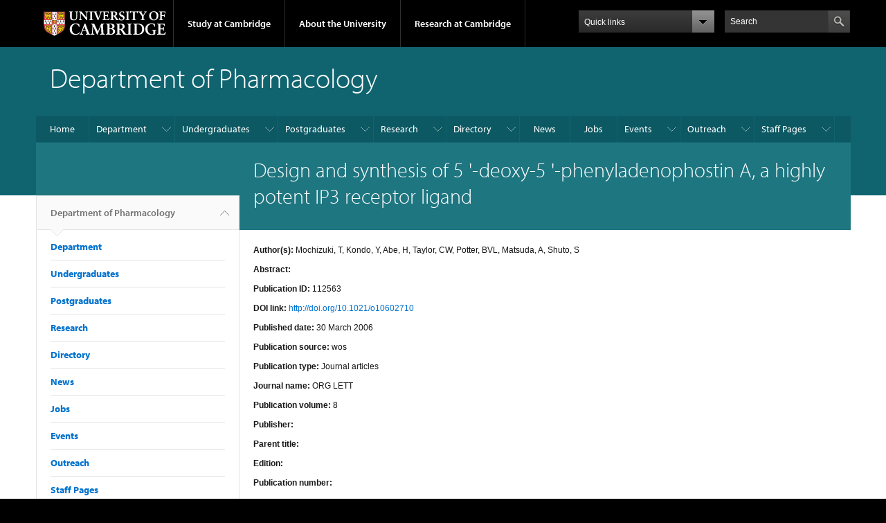

--- FILE ---
content_type: text/html; charset=utf-8
request_url: https://www.phar.cam.ac.uk/publications/design-and-synthesis-5-deoxy-5-phenyladenophostin-highly-potent-ip3-receptor-ligand
body_size: 8700
content:
<!DOCTYPE html>

<html xmlns="http://www.w3.org/1999/xhtml" lang="en"
      dir="ltr" 
  xmlns:content="http://purl.org/rss/1.0/modules/content/"
  xmlns:dc="http://purl.org/dc/terms/"
  xmlns:foaf="http://xmlns.com/foaf/0.1/"
  xmlns:og="http://ogp.me/ns#"
  xmlns:rdfs="http://www.w3.org/2000/01/rdf-schema#"
  xmlns:sioc="http://rdfs.org/sioc/ns#"
  xmlns:sioct="http://rdfs.org/sioc/types#"
  xmlns:skos="http://www.w3.org/2004/02/skos/core#"
  xmlns:xsd="http://www.w3.org/2001/XMLSchema#" class="no-js">

<head>

  <meta http-equiv="Content-Type" content="text/html; charset=utf-8" />
<meta http-equiv="X-UA-Compatible" content="IE=edge" />
<link rel="shortcut icon" href="https://www.phar.cam.ac.uk/profiles/cambridge/themes/cambridge_theme/favicon.ico" type="image/vnd.microsoft.icon" />
<link rel="apple-touch-icon" href="https://www.phar.cam.ac.uk/profiles/cambridge/themes/cambridge_theme/apple-touch-icon.png" type="image/png" />
<meta name="generator" content="Drupal 7 (https://www.drupal.org)" />
<link rel="canonical" href="https://www.phar.cam.ac.uk/publications/design-and-synthesis-5-deoxy-5-phenyladenophostin-highly-potent-ip3-receptor-ligand" />
<link rel="shortlink" href="https://www.phar.cam.ac.uk/node/11762" />
<meta name="dcterms.title" content="Design and synthesis of 5 &#039;-deoxy-5 &#039;-phenyladenophostin A, a highly potent IP3 receptor ligand" />
<meta name="dcterms.creator" content="Administrator" />
<meta name="dcterms.date" content="2023-02-28T20:40+00:00" />
<meta name="dcterms.type" content="Text" />
<meta name="dcterms.format" content="text/html" />
<meta name="dcterms.identifier" content="https://www.phar.cam.ac.uk/publications/design-and-synthesis-5-deoxy-5-phenyladenophostin-highly-potent-ip3-receptor-ligand" />

  <title>Design and synthesis of 5 '-deoxy-5 '-phenyladenophostin A, a highly potent IP3 receptor ligand | Department of Pharmacology</title>

  <meta name="viewport" content="width=device-width, initial-scale=1.0"/>

  <link type="text/css" rel="stylesheet" href="https://www.phar.cam.ac.uk/sites/default/files/css/css_xE-rWrJf-fncB6ztZfd2huxqgxu4WO-qwma6Xer30m4.css" media="all" />
<link type="text/css" rel="stylesheet" href="https://www.phar.cam.ac.uk/sites/default/files/css/css_k6-JV1f6X-FyTyZ-apac8ky08l0jJQa96AeCKrxn-k4.css" media="all" />
<link type="text/css" rel="stylesheet" href="https://www.phar.cam.ac.uk/sites/default/files/css/css_pkzqE4MkAksqW3L1t6uBJ4k2F_Ln6YYitmVOLbsIsnI.css" media="all" />
<link type="text/css" rel="stylesheet" href="https://www.phar.cam.ac.uk/sites/default/files/css/css_TZBLxdg3N2UduQtOE2dgRSFMCkFG-NWJk6_hB1tAgag.css" media="all" />
<link type="text/css" rel="stylesheet" href="https://www.phar.cam.ac.uk/sites/default/files/css/css_AJxiWosEK065AJJ98oqHycP6WOfFW9OgG-xkJ1GbOCo.css" media="all" />

  <script type="text/javascript" src="//use.typekit.com/hyb5bko.js"></script>
  <script type="text/javascript">try {
      Typekit.load();
    } catch (e) {
    }</script>
  <script type="text/javascript">document.documentElement.className += " js";</script>

</head>

<body class="html not-front not-logged-in no-sidebars page-node page-node- page-node-11762 node-type-publication campl-theme-2" >

<!--[if lt IE 7]>
<div class="lt-ie9 lt-ie8 lt-ie7">
<![endif]-->
<!--[if IE 7]>
<div class="lt-ie9 lt-ie8">
<![endif]-->
<!--[if IE 8]>
<div class="lt-ie9">
<![endif]-->

<a href="#page-content" class="campl-skipTo">skip to content</a>

<noscript aria-hidden="true"><iframe src="https://www.googletagmanager.com/ns.html?id=GTM-55Z5753D" height="0" width="0" style="display:none;visibility:hidden"></iframe></noscript>


<div class="campl-row campl-global-header">
  <div class="campl-wrap clearfix">
    <div class="campl-header-container campl-column8" id="global-header-controls">
      <a href="https://www.cam.ac.uk" class="campl-main-logo">
        <img alt="University of Cambridge" src="/profiles/cambridge/themes/cambridge_theme/images/interface/main-logo-small.png"/>
      </a>

      <ul class="campl-unstyled-list campl-horizontal-navigation campl-global-navigation clearfix">
        <li>
          <a href="#study-with-us">Study at Cambridge</a>
        </li>
        <li>
          <a href="#about-the-university">About the University</a>
        </li>
        <li>
          <a href="https://www.cam.ac.uk/research?ucam-ref=global-header" class="campl-no-drawer">Research at Cambridge</a>
        </li>
      </ul>
    </div>

    <div class="campl-column2">
      <div class="campl-quicklinks">
      </div>
    </div>

    <div class="campl-column2">

      <div class="campl-site-search" id="site-search-btn">

        <label for="header-search" class="hidden">Search site</label>

        <div class="campl-search-input">
          <form action="https://search.cam.ac.uk/web" method="get">
            <input id="header-search" type="text" title="Search" name="query" value="" placeholder="Search"/>

            
            <input type="image" alt="Search" class="campl-search-submit"
                   src="/profiles/cambridge/themes/cambridge_theme/images/interface/btn-search-header.png"/>
          </form>
        </div>
      </div>

    </div>
  </div>
</div>
<div class="campl-row campl-global-header campl-search-drawer">
  <div class="campl-wrap clearfix">
    <form class="campl-site-search-form" id="site-search-container" action="https://search.cam.ac.uk/web" method="get">
      <div class="campl-search-form-wrapper clearfix">
        <input type="text" class="text" title="Search" name="query" value="" placeholder="Search"/>

        
        <input type="image" alt="Search" class="campl-search-submit"
               src="/profiles/cambridge/themes/cambridge_theme/images/interface/btn-search.png"/>
      </div>
    </form>
  </div>
</div>

<div class="campl-row campl-global-navigation-drawer">

  <div class="campl-wrap clearfix">
    <div class="campl-column12 campl-home-link-container">
      <a href="">Home</a>
    </div>
  </div>
  <div class="campl-wrap clearfix">
    <div class="campl-column12 campl-global-navigation-mobile-list campl-global-navigation-list">
      <div class="campl-global-navigation-outer clearfix" id="study-with-us">
        <ul class="campl-unstyled-list campl-global-navigation-header-container ">
          <li><a href="https://www.cam.ac.uk/study-at-cambridge?ucam-ref=global-header">Study at Cambridge</a></li>
        </ul>
        <div class="campl-column4">
          <ul
            class="campl-global-navigation-container campl-unstyled-list campl-global-navigation-secondary-with-children">
            <li>
              <a href="https://www.undergraduate.study.cam.ac.uk/?ucam-ref=global-header">Undergraduate</a>
              <ul class="campl-global-navigation-tertiary campl-unstyled-list">
                <li>
                  <a href="https://www.undergraduate.study.cam.ac.uk/courses?ucam-ref=global-header">Undergraduate courses</a>
                </li>
                <li>
                  <a href="https://www.undergraduate.study.cam.ac.uk/applying?ucam-ref=global-header">Applying</a>
                </li>
                <li>
                  <a href="https://www.undergraduate.study.cam.ac.uk/events?ucam-ref=global-header">Events and open days</a>
                </li>
                <li>
                  <a href="https://www.undergraduate.study.cam.ac.uk/finance?ucam-ref=global-header">Fees and finance</a>
                </li>
              </ul>
            </li>
          </ul>
        </div>
        <div class="campl-column4">
          <ul
            class="campl-global-navigation-container campl-unstyled-list campl-global-navigation-secondary-with-children">
            <li>
              <a href="https://www.postgraduate.study.cam.ac.uk/?ucam-ref=global-header">Postgraduate</a>
              <ul class="campl-global-navigation-tertiary campl-unstyled-list">
                <li>
                  <a href="https://www.postgraduate.study.cam.ac.uk/courses?ucam-ref=global-header">Postgraduate courses</a>
                </li>
                <li>
                  <a href="https://www.postgraduate.study.cam.ac.uk/application-process/how-do-i-apply?ucam-ref=global-header">How to apply</a>
		</li>
                <li>
                  <a href="https://www.postgraduate.study.cam.ac.uk/events?ucam-ref=global-header">Postgraduate events</a>
                </li>		      
                <li>
		  <a href="https://www.postgraduate.study.cam.ac.uk/funding?ucam-ref=global-header">Fees and funding</a>
		</li>
              </ul>
            </li>
          </ul>
        </div>
        <div class="campl-column4">
          <ul class="campl-global-navigation-container campl-unstyled-list last">
            <li>
              <a href="https://www.internationalstudents.cam.ac.uk/?ucam-ref=global-header">International
                students</a>
            </li>
            <li>
              <a href="https://www.ice.cam.ac.uk/?ucam-ref=global-header">Continuing education</a>
            </li>
            <li>
              <a href="https://www.epe.admin.cam.ac.uk/?ucam-ref=global-header">Executive and professional education</a>
            </li>
            <li>
              <a href="https://www.educ.cam.ac.uk/?ucam-ref=global-header">Courses in education</a>
            </li>
          </ul>
        </div>
      </div>

      <div class="campl-global-navigation-outer clearfix" id="about-the-university">
        <ul class="campl-global-navigation-header-container campl-unstyled-list">
          <li><a href="https://www.cam.ac.uk/about-the-university?ucam-ref=global-header">About the University</a></li>
        </ul>
        <div class="campl-column4">
          <ul class="campl-global-navigation-container campl-unstyled-list">
            <li>
              <a href="https://www.cam.ac.uk/about-the-university/how-the-university-and-colleges-work?ucam-ref=global-header">How the
                University and Colleges work</a>
            </li>
            <li>
              <a href="https://www.cam.ac.uk/about-the-university/term-dates-and-calendars?ucam-ref=global-header">Term dates and calendars</a>
            </li>
            <li>
              <a href="https://www.cam.ac.uk/about-the-university/history?ucam-ref=global-header">History</a>
            </li>
            <li>
              <a href="https://map.cam.ac.uk/?ucam-ref=global-header">Map</a>
            </li>
            <li>
              <a href="https://www.cam.ac.uk/about-the-university/visiting-the-university?ucam-ref=global-header">Visiting the University</a>
            </li>
          </ul>
        </div>
        <div class="campl-column4">
          <ul class="campl-global-navigation-container campl-unstyled-list">
            <li>
              <a href="https://www.cam.ac.uk/about-the-university/annual-reports?ucam-ref=global-header">Annual reports</a>
            </li>
            <li>
              <a href="https://www.equality.admin.cam.ac.uk/?ucam-ref=global-header">Equality and diversity</a>
            </li>
            <li>
              <a href="https://www.cam.ac.uk/news?ucam-ref=global-header">News</a>
            </li>
            <li>
              <a href="https://www.cam.ac.uk/a-global-university?ucam-ref=global-header">A global university</a>
            </li>
          </ul>
        </div>
        <div class="campl-column4">
          <ul class="campl-global-navigation-container campl-unstyled-list">
            <li>
              <a href="https://www.admin.cam.ac.uk/whatson/?ucam-ref=global-header">Events</a>
            </li>
            <li>
              <a href="https://www.cam.ac.uk/public-engagement?ucam-ref=global-header">Public engagement</a>
            </li>
            <li>
              <a href="https://www.jobs.cam.ac.uk/">Jobs</a>
            </li>
            <li>
              <a href="https://www.philanthropy.cam.ac.uk/?ucam-ref=global-header">Give to Cambridge</a>
            </li>
          </ul>
        </div>
      </div>

      <div class="campl-global-navigation-outer clearfix" id="our-research">
        <ul class="campl-global-navigation-header-container campl-unstyled-list">
          <li><a href="">Research at Cambridge</a></li>
        </ul>
      </div>
    </div>

    <ul class="campl-unstyled-list campl-quicklinks-list campl-global-navigation-container ">
      <li>
        <a href="https://www.cam.ac.uk/for-staff?ucam-ref=global-quick-links">For staff</a>
      </li>
      <li>
        <a href="https://www.cambridgestudents.cam.ac.uk/?ucam-ref=global-quick-links">For Cambridge students</a>
      </li>
      <li>
        <a href="https://www.alumni.cam.ac.uk/?ucam-ref=global-quick-links">For alumni</a>
      </li>
	  <li>
        <a href="https://www.research-operations.admin.cam.ac.uk/?ucam-ref=global-quick-links">For our researchers</a>
      </li>
      <li>
        <a href="https://www.cam.ac.uk/business-and-enterprise?ucam-ref=global-quick-links">Business and enterprise</a>
      </li>
      <li>
        <a href="https://www.cam.ac.uk/colleges-and-departments?ucam-ref=global-quick-links">Colleges &amp; departments</a>
      </li>
	  <li>
        <a href="https://www.cam.ac.uk/email-and-phone-search?ucam-ref=global-quick-links">Email &amp; phone search</a>
      </li>
      <li>
        <a href="https://www.philanthropy.cam.ac.uk/?ucam-ref=global-quick-links">Give to Cambridge</a>
      </li>
      <li>
        <a href="https://www.libraries.cam.ac.uk/?ucam-ref=global-quick-links">Libraries</a>
      </li>
      <li>
        <a href="https://www.museums.cam.ac.uk/?ucam-ref=global-quick-links">Museums &amp; collections</a>
      </li>
    </ul>
  </div>
</div>

<div class="campl-row campl-page-header campl-section-page">
  <div class="campl-wrap clearfix">
    <div class="campl-column12">
      <div class="campl-content-container ">

        
                          
        
                  <p class="campl-page-title">
                  Department of Pharmacology                            </p>
        
        
      </div>
    </div>
  </div>
</div>

  <div class="campl-row campl-page-header">
    <div class="campl-wrap">
        <div class="region region-horizontal-navigation">
    <div id="block-menu-block-1" class="block block-menu-block">

  
  
  
  <div>
    <div class="menu-block-wrapper menu-block-1 menu-name-main-menu parent-mlid-0 menu-level-1">
  <div class="campl-wrap clearfix campl-local-navigation"><div class="campl-local-navigation-container"><ul class="campl-unstyled-list"><li class="first leaf menu-mlid-289"><a href="/">Home</a></li>
<li class="expanded menu-mlid-6063"><a href="/department">Department</a><ul class="campl-unstyled-list local-dropdown-menu"><li class="first collapsed menu-mlid-6063"><a href="/department">Department overview</a></li>
<li class="leaf menu-mlid-12742"><a href="/department/womeninpharm">Women in Pharmacology</a></li>
<li class="leaf menu-mlid-12482"><a href="/environmental-sustainability">Environmental Sustainability</a></li>
<li class="leaf menu-mlid-8012"><a href="/how-find-us">How to Find Us</a></li>
<li class="leaf menu-mlid-6190"><a href="/department/contactus">Contact Us</a></li>
<li class="leaf menu-mlid-19532"><a href="/department/department-visitor-registration-procedure">Visitor Procedure</a></li>
<li class="leaf menu-mlid-21333"><a href="/department/wider">WIDER Homepage</a></li>
<li class="last leaf menu-mlid-21332"><a href="/department/resources-and-wellbeing-advocates">Resources and Wellbeing Advocates</a></li>
</ul></li>
<li class="expanded menu-mlid-7722"><a href="/undergraduate-overview">Undergraduates</a><ul class="campl-unstyled-list local-dropdown-menu"><li class="first collapsed menu-mlid-7722"><a href="/undergraduate-overview">Undergraduates overview</a></li>
<li class="leaf menu-mlid-12702"><a href="/prospective-undergraduates">For Prospective Undergraduates</a></li>
<li class="leaf menu-mlid-6412"><a href="/undergrads/resources">For Current Undergraduates</a></li>
<li class="leaf menu-mlid-21343"><a href="/undergrads/mvst">MedST/VetST IB MoDA Course</a></li>
<li class="leaf menu-mlid-21344"><a href="/undergrads/nst">NST IB Course</a></li>
<li class="last leaf menu-mlid-21345"><a href="/undergrads/bbs">NST Part II and BBS Courses</a></li>
</ul></li>
<li class="expanded menu-mlid-6128"><a href="/postgraduate">Postgraduates</a><ul class="campl-unstyled-list local-dropdown-menu"><li class="first collapsed menu-mlid-6128"><a href="/postgraduate">Postgraduates overview</a></li>
<li class="leaf menu-mlid-12712"><a href="/postgraduate/postgraduate-admissions">Postgraduate Admissions</a></li>
<li class="leaf menu-mlid-21337"><a href="/postgraduate/mphil-courses">MPhil Courses</a></li>
<li class="leaf menu-mlid-21339"><a href="/postgraduate/abstracts">PhD Projects October 2026 Entry</a></li>
<li class="leaf menu-mlid-17392"><a href="/postgraduate/studentships">Fully Funded PhD Studentships</a></li>
<li class="expanded menu-mlid-6129"><a href="/postgraduate/gpdc">Information for Current Postgraduate Students</a><ul class="campl-unstyled-list local-dropdown-menu"><li class="first collapsed menu-mlid-6129"><a href="/postgraduate/gpdc">Information for Current Postgraduate Students overview</a></li>
<li class="leaf menu-mlid-12342"><a href="/postgraduate/gpdc/departmental-postgraduate-education-committee-dpec">Departmental Postgraduate Education Committee (DPEC)</a></li>
<li class="last leaf menu-mlid-12352"><a href="/postgraduate/gpdc/researcher-development">Researcher Development</a></li>
</ul></li>
<li class="leaf menu-mlid-12362"><a href="/postgraduate/post-grad-and-post-doc-committee">Post-grad and Post-doc Committee</a></li>
<li class="last leaf menu-mlid-17462"><a href="/postgraduate/david-james-studentship">The David James Studentship</a></li>
</ul></li>
<li class="expanded menu-mlid-6132"><a href="/research-group-leaders" title="">Research</a><ul class="campl-unstyled-list local-dropdown-menu"><li class="first leaf menu-mlid-12722"><a href="/research-group-leaders">Research Group Leaders</a></li>
<li class="leaf menu-mlid-12652"><a href="/fellowships-and-group-leader-positions">Group Leader Recruitment</a></li>
<li class="leaf menu-mlid-17452"><a href="/research/NMRI">Naked Mole-Rat Initiative</a></li>
<li class="leaf menu-mlid-19482"><a href="/research-culture-and-integrity">Research Culture and Integrity</a></li>
<li class="last leaf menu-mlid-12662"><a href="/enterprise-and-industry">Enterprise and Industry</a></li>
</ul></li>
<li class="expanded menu-mlid-6689"><a href="/directory/academicstaff" title="">Directory</a><ul class="campl-unstyled-list local-dropdown-menu"><li class="first leaf menu-mlid-6684"><a href="/directory/academicstaff" title="Academic Staff">Academic Staff</a></li>
<li class="leaf menu-mlid-6685"><a href="/directory/supportstaff" title="Professional Services Staff">Professional Services Staff</a></li>
<li class="leaf menu-mlid-6686"><a href="/directory/postdoctoralstaff" title="Postdoctoral Staff">Postdoctoral Staff</a></li>
<li class="leaf menu-mlid-6687"><a href="/directory/graduatestudents" title="Postgraduate Students">Postgraduate Students</a></li>
<li class="last leaf menu-mlid-6688"><a href="/directory/visitors" title="Fellows, Visitors &amp; Affiliate Lecturers">Fellows, Visitors &amp; Affiliate Lecturers</a></li>
</ul></li>
<li class="leaf menu-mlid-6690"><a href="/news" title="">News</a></li>
<li class="leaf menu-mlid-6691"><a href="/jobs" title="">Jobs</a></li>
<li class="expanded menu-mlid-7922"><a href="/department-pharmacology-seminar-series" title="">Events</a><ul class="campl-unstyled-list local-dropdown-menu"><li class="first leaf menu-mlid-12522"><a href="/department-pharmacology-seminar-series">Department of Pharmacology Seminar Series</a></li>
<li class="leaf menu-mlid-12792"><a href="/david-james-annual-seminar-series">David James Annual Lecture Series</a></li>
<li class="leaf menu-mlid-6277"><a href="/away-days-and-open-days">Away Days and Open Days</a></li>
<li class="last leaf menu-mlid-19542"><a href="/next-biopharma-phenomenon">Next Bio/Pharma Phenomenon</a></li>
</ul></li>
<li class="expanded menu-mlid-6271"><a href="/outreach">Outreach</a><ul class="campl-unstyled-list local-dropdown-menu"><li class="first collapsed menu-mlid-6271"><a href="/outreach">Outreach overview</a></li>
<li class="leaf menu-mlid-12782"><a href="/outreach/support-department">Support the Department</a></li>
<li class="leaf menu-mlid-13732"><a href="/outreach/young-pharmas">Young Pharmas</a></li>
<li class="last leaf menu-mlid-21329"><a href="/outreach/robert-henderson-summer-internships">Robert Henderson Summer Internships</a></li>
</ul></li>
<li class="last expanded menu-mlid-6100"><a href="/pharm-members-raven-login-page" title="">Staff Pages</a><ul class="campl-unstyled-list local-dropdown-menu"><li class="first last leaf menu-mlid-12832"><a href="/pharm-members-raven-login-page">Pharm Members Raven Login Page</a></li>
</ul></li>
</ul></div></div></div>
  </div>

</div>
  </div>
    </div>
  </div>


  <div class="campl-row campl-page-header">
    <div class="campl-wrap clearfix campl-page-sub-title campl-recessed-sub-title">
              <div class="campl-column3 campl-spacing-column">
          &nbsp;
        </div>
      
      <div class="campl-column9">
        <div class="campl-content-container clearfix contextual-links-region">
                    <h1 class="campl-sub-title">Design and synthesis of 5 &#039;-deoxy-5 &#039;-phenyladenophostin A, a highly potent IP3 receptor ligand </h1>
                  </div>
      </div>
    </div>
  </div>

  <div class="campl-row campl-content
    campl-recessed-content">
    <div class="campl-wrap clearfix">
              <div class="campl-column3">
          <div class="campl-tertiary-navigation">
              <div class="region region-left-navigation">
    <div id="block-menu-block-2" class="block block-menu-block">

  
  
  
  <div>
    <div class="menu-block-wrapper menu-block-2 menu-name-main-menu parent-mlid-0 menu-level-1">
  <div class="campl-tertiary-navigation-structure"><ul class="campl-unstyled-list campl-vertical-breadcrumb"><li class="first leaf menu-mlid-289"><a href="/">Department of Pharmacology<span class="campl-vertical-breadcrumb-indicator"></span></a></li></ul><ul class="campl-unstyled-list campl-vertical-breadcrumb-navigation"><li class="expanded menu-mlid-6063"><a href="/department">Department</a></li>
<li class="expanded menu-mlid-7722"><a href="/undergraduate-overview">Undergraduates</a></li>
<li class="expanded menu-mlid-6128"><a href="/postgraduate">Postgraduates</a></li>
<li class="expanded menu-mlid-6132"><a href="/research-group-leaders" title="">Research</a></li>
<li class="expanded menu-mlid-6689"><a href="/directory/academicstaff" title="">Directory</a></li>
<li class="leaf menu-mlid-6690"><a href="/news" title="">News</a></li>
<li class="leaf menu-mlid-6691"><a href="/jobs" title="">Jobs</a></li>
<li class="expanded menu-mlid-7922"><a href="/department-pharmacology-seminar-series" title="">Events</a></li>
<li class="expanded menu-mlid-6271"><a href="/outreach">Outreach</a></li>
<li class="last expanded menu-mlid-6100"><a href="/pharm-members-raven-login-page" title="">Staff Pages</a></li>
</ul></div></div>
  </div>

</div>
  </div>
          </div>
        </div>
                            <div class="campl-column9 campl-main-content" id="page-content">

          <div class="">

            
                                      
              <div class="region region-content">
    <div id="block-system-main" class="block block-system">

  
  
  
  <div>
    <div id="node-11762" class="node node-publication clearfix" about="/publications/design-and-synthesis-5-deoxy-5-phenyladenophostin-highly-potent-ip3-receptor-ligand" typeof="sioc:Item foaf:Document">

  
      <span property="dc:title" content="Design and synthesis of 5 &#039;-deoxy-5 &#039;-phenyladenophostin A, a highly potent IP3 receptor ligand" class="rdf-meta element-hidden"></span>
  
      <div class="content campl-content-container">
      
      <div class="field field-name-field-pub-author-string field-type-text-long field-label-inline clearfix"><div class="field-label">Author(s):&nbsp;</div><div class="field-items"><div class="field-item even">Mochizuki, T, Kondo, Y, Abe, H, Taylor, CW, Potter, BVL, Matsuda, A, Shuto, S</div></div></div><div class="field field-name-body field-type-text-with-summary field-label-above"><div class="field-label">Abstract:&nbsp;</div><div class="field-items"><div class="field-item even" property="content:encoded"></div></div></div><div class="field field-name-field-pub-id field-type-text field-label-inline clearfix"><div class="field-label">Publication ID:&nbsp;</div><div class="field-items"><div class="field-item even">112563</div></div></div><div class="field field-name-field-pub-doi-link field-type-link-field field-label-inline clearfix"><div class="field-label">DOI link:&nbsp;</div><div class="field-items"><div class="field-item even"><a href="http://doi.org/10.1021/o10602710" target="_blank">http://doi.org/10.1021/o10602710</a></div></div></div><div class="field field-name-field-pub-display-date field-type-text field-label-inline clearfix"><div class="field-label">Published date:&nbsp;</div><div class="field-items"><div class="field-item even">30 March 2006</div></div></div><div class="field field-name-field-pub-sourcename field-type-text field-label-inline clearfix"><div class="field-label">Publication source:&nbsp;</div><div class="field-items"><div class="field-item even">wos</div></div></div><div class="field field-name-field-pub-type field-type-taxonomy-term-reference field-label-inline clearfix"><div class="field-label">Publication type:&nbsp;</div><div class="field-items"><div class="field-item even">Journal articles</div></div></div><div class="field field-name-field-pub-journal field-type-text field-label-inline clearfix"><div class="field-label">Journal name:&nbsp;</div><div class="field-items"><div class="field-item even">ORG LETT</div></div></div><div class="field field-name-field-pub-volume field-type-text field-label-inline clearfix"><div class="field-label">Publication volume:&nbsp;</div><div class="field-items"><div class="field-item even">8</div></div></div><div class="field field-name-field-pub-publisher field-type-text field-label-inline clearfix"><div class="field-label">Publisher:&nbsp;</div><div class="field-items"><div class="field-item even"></div></div></div><div class="field field-name-field-pub-parenttitle field-type-text field-label-inline clearfix"><div class="field-label">Parent title:&nbsp;</div><div class="field-items"><div class="field-item even"></div></div></div><div class="field field-name-field-pub-edition field-type-text field-label-inline clearfix"><div class="field-label">Edition:&nbsp;</div><div class="field-items"><div class="field-item even"></div></div></div><div class="field field-name-field-pub-number field-type-text field-label-inline clearfix"><div class="field-label">Publication number:&nbsp;</div><div class="field-items"><div class="field-item even"></div></div></div>    </div>
  
  


</div>
  </div>

</div>
  </div>

          </div>

        </div>
      
      
      
      
    </div>

  </div>

  <div class="campl-row campl-local-footer">
    <div class="campl-wrap clearfix">
      <div class="campl-column3 campl-footer-navigation">
                    <div class="region region-footer-1">
    <div id="block-block-5" class="block block-block campl-content-container campl-navigation-list">

  
      <h3>Contact us</h3>
  
  
  <div class="content">
    <p>Department of Pharmacology</p>
<p>Tennis Court Road</p>
<p>Cambridge CB2 1PD</p>
<p>Tel: +44 (0) 1223 334176</p>
<p><a href="https://www.phar.cam.ac.uk/department/contactus">Contact Details</a></p>
<p>Twitter Account: <a href="https://twitter.com/UnivCamPharm">@UnivCamPharm</a></p>
<p>Bluesky Account: <a href="https://bsky.app/profile/phar.cam.ac.uk">@phar.cam.ac.uk</a></p>
<p>LinkedIn Account: <a href="https://www.linkedin.com/company/cambridge-pharmacology">Department of Pharmacology</a></p>
<p><a href="https://www.phar.cam.ac.uk/privacy-and-cookie-policies">Site Privacy &amp; Cookie Policies</a></p>
  </div>

</div>
  </div>
              </div>
      <div class="campl-column3 campl-footer-navigation">
                    <div class="region region-footer-2">
    <div id="block-block-3" class="block block-block campl-content-container campl-navigation-list">

  
  
  
  <div class="content">
    <h3><a href="https://www.phar.cam.ac.uk/department">Department</a></h3>
<ul class="campl-unstyled-list">
<li><a href="https://www.phar.cam.ac.uk/undergrads">Undergraduate Courses</a></li>
<li><a href="https://www.phar.cam.ac.uk/postgraduate">Postgraduate Studies</a></li>
<li><a href="https://www.phar.cam.ac.uk/research-group-leaders">Academic Research</a></li>
<li><a href="https://www.phar.cam.ac.uk/directory">Staff &amp; Students Directory</a></li>
<li><a href="https://www.phar.cam.ac.uk/outreach/support-department">Support the Department</a></li>
</ul>
  </div>

</div>
  </div>
              </div>
      <div class="campl-column3 campl-footer-navigation">
                    <div class="region region-footer-3">
    <div id="block-block-10" class="block block-block campl-content-container campl-navigation-list">

  
  
  
  <div class="content">
    <h3><a href="http://www.bio.cam.ac.uk/index.html" target="_blank">School of Biological Sciences</a></h3>
<ul class="campl-unstyled-list">
<li><a href="https://www.bio.cam.ac.uk/departments" target="_blank">School Departments</a></li>
<li><a href="https://www.biology.cam.ac.uk/" target="_blank">Faculty of Biology</a></li>
<li><a href="https://www.bio.cam.ac.uk/facilities/support" target="_blank">Services</a></li>
<li><a href="https://training.csx.cam.ac.uk" target="_blank">Training/Courses</a></li>
</ul>
  </div>

</div>
  </div>
              </div>
      <div class="campl-column3 campl-footer-navigation last">
                    <div class="region region-footer-4">
    <div id="block-block-11" class="block block-block campl-content-container campl-navigation-list">

  
      <h3>Site Info:</h3>
  
  
  <div class="content">
    <ul class="campl-unstyled-list">
<li><a href="http://www.cam.ac.uk/about-this-site/accessibility" target="_blank">Accessibility</a></li>
<li><a href="https://www.information-compliance.admin.cam.ac.uk/foi" target="_blank">Freedom of information</a></li>
<li><a href="http://www.cam.ac.uk/about-this-site/terms-and-conditions" target="_blank">Terms and conditions</a></li>
<li><a href="https://www.phar.cam.ac.uk/about-this-site/cookies">Cookies</a></li>
</ul>
  </div>

</div>
  </div>
              </div>
    </div>
  </div>

<div class="campl-row campl-global-footer">
  <div class="campl-wrap clearfix">
    <div class="campl-column3 campl-footer-navigation">
      <div class="campl-content-container campl-footer-logo">
        <img alt="University of Cambridge" src="/profiles/cambridge/themes/cambridge_theme/images/interface/main-logo-small.png"
             class="campl-scale-with-grid"/>

        <p>&#169; 2026 University of Cambridge</p>
        <ul class="campl-unstyled-list campl-global-footer-links">
          <li>
            <a href="https://www.cam.ac.uk/about-the-university/contact-the-university?ucam-ref=global-footer">Contact the University</a>
          </li>
          <li>
            <a href="https://www.cam.ac.uk/about-this-site/accessibility?ucam-ref=global-footer">Accessibility</a>
          </li>
          <li>
            <a href="https://www.information-compliance.admin.cam.ac.uk/foi?ucam-ref=global-footer">Freedom of information</a>
          </li>
		  <li>
		    <a href="https://www.cam.ac.uk/about-this-site/privacy-policy?ucam-ref=global-footer">Privacy policy and cookies</a>
		  </li>
		  <li>
		    <a href="https://www.governanceandcompliance.admin.cam.ac.uk/governance-and-strategy/anti-slavery-and-anti-trafficking?ucam-ref=global-footer">Statement on Modern Slavery</a>
		  </li>
          <li>
            <a href="https://www.cam.ac.uk/about-this-site/terms-and-conditions?ucam-ref=global-footer">Terms and conditions</a>
          </li>
		  <li>
            <a href="https://www.cam.ac.uk/university-a-z?ucam-ref=global-footer">University A-Z</a>
          </li>
        </ul>
      </div>
    </div>
    <div class="campl-column3 campl-footer-navigation">
      <div class="campl-content-container campl-navigation-list">

        <div class="link-list">
          <h3><a href="https://www.cam.ac.uk/study-at-cambridge?ucam-ref=global-footer">Study at Cambridge</a></h3>
          <ul class="campl-unstyled-list campl-page-children">
            <li>
              <a href="https://www.undergraduate.study.cam.ac.uk/?ucam-ref=global-footer">Undergraduate</a>
            </li>
            <li>
              <a href="https://www.postgraduate.study.cam.ac.uk?ucam-ref=global-footer">Postgraduate</a>
            </li>
            <li>
              <a href="https://www.pace.cam.ac.uk/?ucam-ref=global-footer">Professional and continuing education</a>
            </li>
            <li>
              <a href="https://www.epe.admin.cam.ac.uk/?ucam-ref=global-footer">Executive and professional education</a>
            </li>
            <li>
              <a href="https://www.educ.cam.ac.uk/?ucam-ref=global-footer">Courses in education</a>
            </li>
          </ul>
        </div>
      </div>
    </div>
    <div class="campl-column3 campl-footer-navigation">
      <div class="campl-content-container campl-navigation-list">
        <h3><a href="https://www.cam.ac.uk/about-the-university?ucam-ref=global-footer">About the University</a></h3>
        <ul class="campl-unstyled-list campl-page-children">
          <li>
            <a href="https://www.cam.ac.uk/about-the-university/how-the-university-and-colleges-work?ucam-ref=global-footer">How the University
              and Colleges work</a>
          </li>
		  <li>
            <a href="https://www.philanthropy.cam.ac.uk/give-now?ucam-ref=global-footer">Give to Cambridge</a>
          </li>
		  <li>
            <a href="https://www.jobs.cam.ac.uk">Jobs</a>
          </li>
          <li>
            <a href="https://map.cam.ac.uk/?ucam-ref=global-footer">Map</a>
          </li>
          <li>
            <a href="https://www.cam.ac.uk/about-the-university/visiting-the-university?ucam-ref=global-footer">Visiting the University</a>
          </li>
        </ul>
      </div>
    </div>
    <div class="campl-column3 campl-footer-navigation last">
      <div class="campl-content-container campl-navigation-list">
        <h3><a href="https://www.cam.ac.uk/research?ucam-ref=global-footer">Research at Cambridge</a></h3>
        <ul class="campl-unstyled-list campl-page-children">
          <li>
            <a href="https://www.cam.ac.uk/research/news?ucam-ref=global-footer">Research news</a>
          </li>
		  <li>
            <a href="https://www.cam.ac.uk/research/research-at-cambridge?ucam-ref=global-footer">About research at Cambridge</a>
          </li>
          <li>
            <a href="https://www.cam.ac.uk/public-engagement?ucam-ref=global-footer">Public engagement</a>
          </li>
          <li>
            <a href="https://www.cam.ac.uk/research/spotlight-on?ucam-ref=global-footer">Spotlight on...</a>
          </li>
        </ul>
      </div>
    </div>
  </div>
</div>

<script type="text/javascript" src="https://www.phar.cam.ac.uk/sites/default/files/js/js_o6T7PVUab9ogIXo266EGX1UpGk_cm_1nASwpQML322U.js"></script>
<script type="text/javascript" src="https://www.phar.cam.ac.uk/sites/default/files/js/js_Pt6OpwTd6jcHLRIjrE-eSPLWMxWDkcyYrPTIrXDSON0.js"></script>
<script type="text/javascript" src="https://www.phar.cam.ac.uk/sites/default/files/js/js_LvRGprsJiXJINM9M-UBIXWMLdlhvhSxxTN9QOkhsvwg.js"></script>
<script type="text/javascript" src="https://www.phar.cam.ac.uk/sites/default/files/js/js_0jzZrM_Bf65tlePIOcTyDrVEO4dOvipQblWxMfrHjl8.js"></script>
<script type="text/javascript" src="https://www.phar.cam.ac.uk/sites/default/files/js/js_hQmvjWkSvVwHzs0T3J3hLAECzhAgd20GIxrkuwTotzA.js"></script>
<script type="text/javascript">
<!--//--><![CDATA[//><!--
jQuery.extend(Drupal.settings, {"basePath":"\/","pathPrefix":"","setHasJsCookie":0,"ajaxPageState":{"theme":"cambridge_theme","theme_token":"PQm4n5bkukAW8zeg572GjYr7rhOG0nvDcQBMvKQPE5M","css":{"modules\/system\/system.base.css":1,"modules\/system\/system.menus.css":1,"modules\/system\/system.messages.css":1,"modules\/system\/system.theme.css":1,"modules\/aggregator\/aggregator.css":1,"profiles\/cambridge\/modules\/contrib\/calendar\/css\/calendar_multiday.css":1,"profiles\/cambridge\/modules\/features\/cambridge_events\/css\/events.css":1,"sites\/all\/modules\/features\/drupal-feature-publications\/css\/publications.css":1,"profiles\/cambridge\/modules\/features\/cambridge_teasers\/css\/teasers.css":1,"profiles\/cambridge\/modules\/contrib\/date\/date_repeat_field\/date_repeat_field.css":1,"modules\/field\/theme\/field.css":1,"modules\/node\/node.css":1,"profiles\/cambridge\/modules\/contrib\/toc_node\/css\/toc_node.css":1,"modules\/user\/user.css":1,"profiles\/cambridge\/modules\/contrib\/views\/css\/views.css":1,"profiles\/cambridge\/modules\/contrib\/ckeditor\/css\/ckeditor.css":1,"profiles\/cambridge\/modules\/contrib\/media\/modules\/media_wysiwyg\/css\/media_wysiwyg.base.css":1,"profiles\/cambridge\/modules\/contrib\/ctools\/css\/ctools.css":1,"profiles\/cambridge\/libraries\/fancybox\/source\/jquery.fancybox.css":1,"profiles\/cambridge\/modules\/custom\/cambridge_cookie_compliance\/css\/style.css":1,"profiles\/cambridge\/themes\/cambridge_theme\/css\/full-stylesheet.css":1,"profiles\/cambridge\/themes\/cambridge_theme\/css\/drupal.css":1,"profiles\/cambridge\/themes\/cambridge_theme\/css\/falcon.css":1,"public:\/\/css_injector\/css_injector_1.css":1,"public:\/\/css_injector\/css_injector_2.css":1,"public:\/\/css_injector\/css_injector_3.css":1,"public:\/\/css_injector\/css_injector_4.css":1,"public:\/\/css_injector\/css_injector_5.css":1,"public:\/\/css_injector\/css_injector_6.css":1,"public:\/\/css_injector\/css_injector_7.css":1,"public:\/\/css_injector\/css_injector_8.css":1,"public:\/\/css_injector\/css_injector_9.css":1,"public:\/\/css_injector\/css_injector_12.css":1,"public:\/\/css_injector\/css_injector_13.css":1,"public:\/\/css_injector\/css_injector_14.css":1,"public:\/\/css_injector\/css_injector_15.css":1,"public:\/\/css_injector\/css_injector_16.css":1,"public:\/\/css_injector\/css_injector_17.css":1,"public:\/\/css_injector\/css_injector_22.css":1},"js":{"https:\/\/www.phar.cam.ac.uk\/sites\/default\/files\/google_tag\/phar_gtm\/google_tag.script.js":1,"profiles\/cambridge\/modules\/contrib\/jquery_update\/replace\/jquery\/1.12\/jquery.min.js":1,"misc\/jquery-extend-3.4.0.js":1,"misc\/jquery-html-prefilter-3.5.0-backport.js":1,"misc\/jquery.once.js":1,"misc\/drupal.js":1,"profiles\/cambridge\/modules\/contrib\/jquery_update\/js\/jquery_browser.js":1,"profiles\/cambridge\/modules\/features\/cambridge_teasers\/js\/teasers.js":1,"profiles\/cambridge\/modules\/features\/cambridge_teasers\/js\/jquery.matchHeight-min.js":1,"profiles\/cambridge\/modules\/contrib\/entityreference\/js\/entityreference.js":1,"profiles\/cambridge\/modules\/contrib\/fancybox\/fancybox.js":1,"profiles\/cambridge\/libraries\/fancybox\/source\/jquery.fancybox.pack.js":1,"profiles\/cambridge\/libraries\/fancybox\/lib\/jquery.mousewheel-3.0.6.pack.js":1,"profiles\/cambridge\/themes\/cambridge_theme\/js\/custom.js":1,"profiles\/cambridge\/themes\/cambridge_theme\/js\/libs\/ios-orientationchange-fix.js":1,"profiles\/cambridge\/themes\/cambridge_theme\/js\/libs\/modernizr.js":1,"profiles\/cambridge\/themes\/cambridge_theme\/js\/drupal.js":1}},"fancybox":[]});
//--><!]]>
</script>


<!--[if lte IE 8]>
</div>
<![endif]-->

</body>

</html>


--- FILE ---
content_type: text/css
request_url: https://www.phar.cam.ac.uk/sites/default/files/css/css_AJxiWosEK065AJJ98oqHycP6WOfFW9OgG-xkJ1GbOCo.css
body_size: 1663
content:
@media (max-width:767px){.campl-footer-navigation ul{display:block;}}
.campl-theme-1 .ui-accordion-header.ui-state-default{border:1px solid #003e74;background:#004e8f;font-size:14px;padding:1.3em 0.6em 1.3em 3em;}.campl-theme-1 .ui-accordion-header.ui-state-active{border:1px solid #003e74;background:#002e55;font-size:14px;padding:1.3em 0.6em 1.3em 3em;}.campl-theme-1 .ui-accordion-header.ui-state-hover{background:#005dab;}.campl-theme-2 .ui-accordion-header.ui-state-default{border:1px solid #106470;background:#0c5963;font-size:14px;padding:1.3em 0.6em 1.3em 3em;}.campl-theme-2 .ui-accordion-header.ui-state-active{border:1px solid #106470;background:#003a41;font-size:14px;padding:1.3em 0.6em 1.3em 3em;}.campl-theme-2 .ui-accordion-header.ui-state-hover{background:#1e7680;}.campl-theme-3 .ui-accordion-header.ui-state-default{border:1px solid #422e5d;background:#612d70;font-size:14px;padding:1.3em 0.6em 1.3em 3em;}.campl-theme-3 .ui-accordion-header.ui-state-active{border:1px solid #422e5d;background:#35254a;font-size:14px;padding:1.3em 0.6em 1.3em 3em;}.campl-theme-3 .ui-accordion-header.ui-state-hover{background:#782c7e;}.campl-theme-4 .ui-accordion-header.ui-state-default{border:1px solid #304220;background:#355918;font-size:14px;padding:1.3em 0.6em 1.3em 3em;}.campl-theme-4 .ui-accordion-header.ui-state-active{border:1px solid #304220;background:#222f16;font-size:14px;padding:1.3em 0.6em 1.3em 3em;}.campl-theme-4 .ui-accordion-header.ui-state-hover{background:#4b7016;}.campl-theme-5 .ui-accordion-header.ui-state-default{border:1px solid #c44101;background:#ab3901;font-size:14px;padding:1.3em 0.6em 1.3em 3em;}.campl-theme-5 .ui-accordion-header.ui-state-active{border:1px solid #c44101;background:#772801;font-size:14px;padding:1.3em 0.6em 1.3em 3em;}.campl-theme-5 .ui-accordion-header.ui-state-hover{background:#df671d;}.campl-theme-6 .ui-accordion-header.ui-state-default{border:1px solid #851735;background:#a51137;font-size:14px;padding:1.3em 0.6em 1.3em 3em;}.campl-theme-6 .ui-accordion-header.ui-state-active{border:1px solid #851735;background:#6c112a;font-size:14px;padding:1.3em 0.6em 1.3em 3em;}.campl-theme-6 .ui-accordion-header.ui-state-hover{background:#d61746;}.campl-theme-7 .ui-accordion-header.ui-state-default{border:1px solid #404040;background:#5F5F5F;font-size:14px;padding:1.3em 0.6em 1.3em 3em;}.campl-theme-7 .ui-accordion-header.ui-state-active{border:1px solid #404040;background:#2F2F2F;font-size:14px;padding:1.3em 0.6em 1.3em 3em;}.campl-theme-7 .ui-accordion-header.ui-state-hover{background:#8C8989;}.campl-theme-8 .ui-accordion-header.ui-state-default{border:1px solid #ABB400;background:#404f24;font-size:14px;padding:1.3em 0.6em 1.3em 3em;}.campl-theme-8 .ui-accordion-header.ui-state-active{border:1px solid #ABB400;background:#4e6c16;font-size:14px;padding:1.3em 0.6em 1.3em 3em;}.campl-theme-8 .ui-accordion-header.ui-state-hover{background:#5d6200;}.campl-theme-9 .ui-accordion-header.ui-state-default{border:1px solid #d2dde7;background:#5f5f5f;font-size:14px;padding:1.3em 0.6em 1.3em 3em;}.campl-theme-9 .ui-accordion-header.ui-state-active{border:1px solid #d2dde7;background:#134374;font-size:14px;padding:1.3em 0.6em 1.3em 3em;}.campl-theme-9 .ui-accordion-header.ui-state-hover{background:#7d7777;}.ui-accordion-header.ui-state-active a,.ui-accordion-header.ui-state-active a:link,.ui-accordion-header.ui-state-active a:visited,.ui-accordion-header.ui-state-default a,.ui-accordion-header.ui-state-default a:link,.ui-accordion-header.ui-state-default a:visited{color:white;}
.content div.display{padding-left:20px;margin-bottom:20px;}.content div.displaycell{float:left;left:0%;padding-right:40px;width:150px;height:159px;display:inline;}
#aggregator .feed-source{margin:20px;background-color:#f2f2f2;padding:10px;}#aggregator .feed-item{margin:20px;}.block-aggregator .item-list{margin-bottom:10px;}.block-aggregator .item-list li{padding:10px 0;margin:0 20px;border-bottom:1px solid #e4e4e4;list-style-type:none;}.block-aggregator .more-link{margin-bottom:10px;clear:both;}.block-aggregator .more-link a{padding-right:15px;background:url(/sites/default/files/images/interface/bg-secondary-cta-arrow.png) 100% 50% no-repeat;display:inline-block;}.campl-aggregator-item .campl-datestamp{color:#777777;font-style:italic;font-size:14px;}
.campl-video-container{position:relative;padding-bottom:56.25%;padding-top:30px;height:0;overflow:hidden;}.campl-video-container iframe,.campl-video-container object,.campl-video-container embed,.campl-video-container-inner{position:absolute;top:0;left:0;width:100% !important;height:100% !important;}
.paragraphs-item-content-teaser{margin-right:-20px;margin-left:-20px;}
.campl-icon.falcon-css{display:inline;position:static;padding:5px 0 2px 20px;margin-left:2px;}
.campl-local-footer p{color:#c0c0c0;}.campl-theme-5 .campl-local-footer p{color:black;}.campl-theme-8 .campl-local-footer p,.campl-theme-9 .campl-local-footer p{color:#4f4f4f;}.campl-theme-5 .campl-local-footer h3{color:#f5f5f5;}.campl-theme-8 .campl-local-footer h3,.campl-theme-9 .campl-local-footer h3{color:#2f4f4f;}
.campl-contact-card{margin:80px auto;border:1px solid black;padding:20px;max-width:60%;text-align:center;}.field-name-field-sd-colleges .form-type-checkboxes label{margin-bottom:10px;}.field-name-field-sd-colleges .form-type-checkboxes .form-checkboxes{column-count:4;column-gap:10px;margin-top:-1em;}
table.plain td,table.plain th{background-color:white !important;}table.plain,table.plain td,table.plain th{border:initial !important;}table.centre td,table.centre th{text-align:center !important;}
.campl-message-box{padding:20px;margin:20px;background-color:#d2f3e1;border:1px solid #003a41;text-align:center;}.campl-theme-1 .campl-message-box{background-color:#d2e4f3;border-color:#002e55;}.campl-theme-3 .campl-message-box{background-color:#f4d3e5;border-color:#35254a;}.campl-theme-4 .campl-message-box{background-color:#f4f6cd;border-color:#222f16;}.campl-theme-5 .campl-message-box{background-color:#f5e7ca;border-color:#772801;}.campl-theme-6 .campl-message-box{background-color:#f8e1e5;border-color:#6c112a;}.campl-theme-7 .campl-message-box{background-color:#dbd9d9;border-color:2f2f2f;}.campl-theme-8 .campl-message-box{background-color:#dfdfac;border-color:#4e6c16;}.campl-theme-9 .campl-message-box{background-color:#d2dde7;border-color:#134374;}.info.normal{background:url("/files/info-icon.png") no-repeat 15px 10px;border:2px solid #0072CF;margin:1em 0;padding:15px 18px 12px 60px;}
.view-taxonomy-jump-menu ul li{display:inline;margin:0 1em 0 0;line-height:20px;}.view-taxonomy-jump-menu ul{text-align:left;}.view-custom-sd-directory-blocks caption{text-align:left;font-size:1.25em;color:#666;}.view-custom-sd-directory-blocks caption a{text-decoration:none;color:#333;font-weight:bold;}.view-custom-sd-directory-blocks thead .views-field-title{width:35%;}.view-custom-sd-directory-blocks thead .views-field-field-sd-email-address{width:35%;}
.ui-widget-content a:link{color:blue;}
.view-sidebar-items .campl-paragraph-container{padding:20px;}.paragraphs-items-field-content-items-full .campl-paragraph-container{padding:20px 0 20px 0;}
.campl-theme-7 .campl-carousel-control-btn{background:#797676}.campl-theme-7 .campl-homepage-carousel .campl-slide{background:#797676;color:#fff}.campl-theme-7 .campl-partnership-branding{border-color:#797676}.campl-theme-7 .campl-highlight-date{background:#797676}.campl-theme-7 table,.campl-theme-7 .campl-table-bordered{border-bottom:2px solid #797676;}.campl-theme-7 th{background:#797676;color:#fff}.campl-theme-7 th.campl-alt{background:#fff;color:#797676}.campl-theme-7 .campl-local-navigation a.campl-selected{background:#797676}
.view-publications-by-author .view-grouping{padding-top:2rem;padding-bottom:2rem;}.view-publications-by-author .view-grouping:not(:last-child){border-bottom:dotted 1px black;}.view-publications-by-author .view-grouping-header{font-size:1.25rem;font-weight:bold;padding-bottom:1rem;}.view-publications-by-author h3:not(:first-child){margin-top:1rem;}.view-publications-by-author .views-row:not(:last-child){padding-bottom:0.3rem;}


--- FILE ---
content_type: text/javascript
request_url: https://www.phar.cam.ac.uk/sites/default/files/js/js_LvRGprsJiXJINM9M-UBIXWMLdlhvhSxxTN9QOkhsvwg.js
body_size: 805
content:
(function ($) {

    Drupal.behaviors.cambridgeTeasers = {
        attach: function (context, settings) {
            $('.view-content > .campl-row', context).each(function () {
                var $teasers = $('.campl-teaser-border', this);

                if (Modernizr.mq('only screen and (min-width: 768px)')) {
                    $teasers.matchHeight(false);
                }

                $(window).resize(function () {
                    if (Modernizr.mq('only screen and (max-width: 767px)')) {
                        $teasers.height('auto');
                    } else {
                        $teasers.matchHeight(false);
                    }
                });
            });
        }
    };

})(jQuery);
;
/**
* jquery.matchHeight-min.js v0.5.1
* http://brm.io/jquery-match-height/
* License: MIT
*/
(function(b){b.fn.matchHeight=function(a){if(1>=this.length)return this;a="undefined"!==typeof a?a:!0;b.fn.matchHeight._groups.push({elements:this,byRow:a});b.fn.matchHeight._apply(this,a);return this};b.fn.matchHeight._apply=function(a,d){var c=b(a),e=[c];d&&(c.css({display:"block","padding-top":"0","padding-bottom":"0","border-top":"0","border-bottom":"0",height:"100px"}),e=k(c),c.css({display:"","padding-top":"","padding-bottom":"","border-top":"","border-bottom":"",height:""}));b.each(e,function(a,
c){var d=b(c),e=0;d.each(function(){var a=b(this);a.css({display:"block",height:""});a.outerHeight(!1)>e&&(e=a.outerHeight(!1))});d.each(function(){var a=b(this),c=0;"border-box"!==a.css("box-sizing")&&(c+=f(a.css("border-top-width"))+f(a.css("border-bottom-width")),c+=f(a.css("padding-top"))+f(a.css("padding-bottom")));a.css("height",e-c)})});return this};b.fn.matchHeight._applyDataApi=function(){var a={};b("[data-match-height], [data-mh]").each(function(){var d=b(this),c=d.attr("data-match-height");
a[c]=c in a?a[c].add(d):d});b.each(a,function(){this.matchHeight(!0)})};b.fn.matchHeight._groups=[];var g=-1;b.fn.matchHeight._update=function(a){if(a&&"resize"===a.type){a=b(window).width();if(a===g)return;g=a}b.each(b.fn.matchHeight._groups,function(){b.fn.matchHeight._apply(this.elements,this.byRow)})};b(b.fn.matchHeight._applyDataApi);b(window).bind("load resize orientationchange",b.fn.matchHeight._update);var k=function(a){var d=null,c=[];b(a).each(function(){var a=b(this),g=a.offset().top-f(a.css("margin-top")),
h=0<c.length?c[c.length-1]:null;null===h?c.push(a):1>=Math.floor(Math.abs(d-g))?c[c.length-1]=h.add(a):c.push(a);d=g});return c},f=function(a){return parseFloat(a)||0}})(jQuery);
;
(function ($) {
    'use strict';
    Drupal.behaviors.ACChangeEnterBehavior = {
        attach: function (context, settings) {
            $('input.form-autocomplete', context).once('ac-change-enter-behavior', function() {
                $(this).keypress(function(e) {
                    var ac = $('#autocomplete');
                    if (e.keyCode == 13 && typeof ac[0] != 'undefined') {
                        e.preventDefault();
                        ac.each(function () {
                            if(this.owner.selected == false){
                                this.owner.selectDown();
                            }
                            this.owner.hidePopup();
                        });
                        $(this).trigger('change');
                    }
                });
            });
        }
    };
}(jQuery));
;
